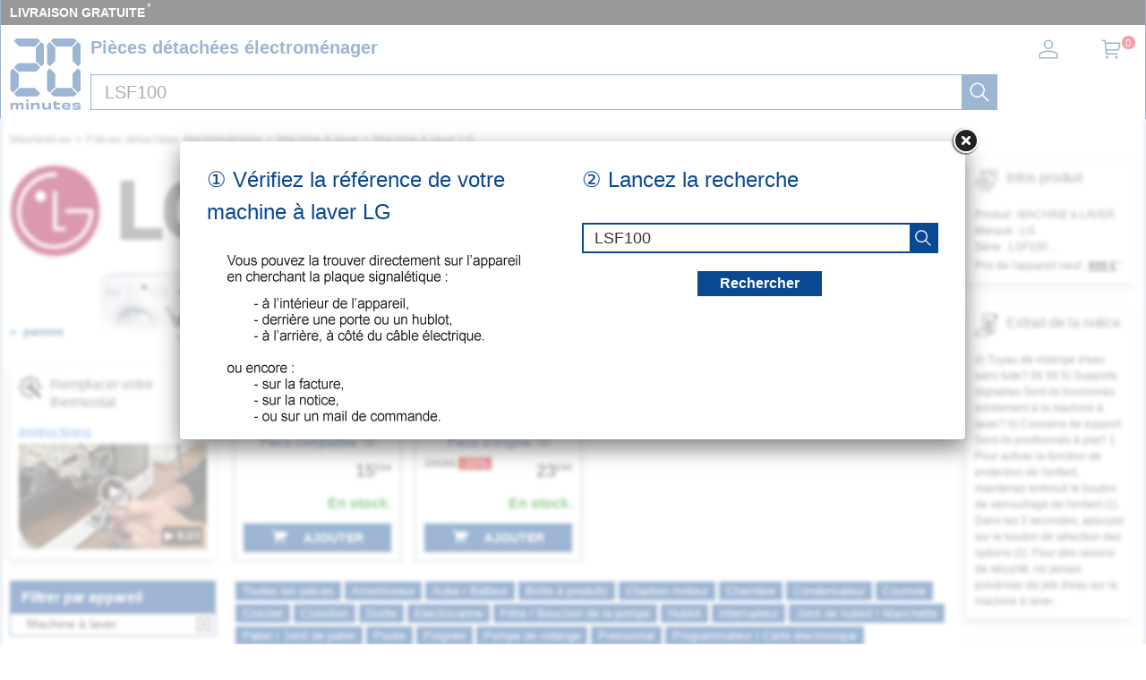

--- FILE ---
content_type: image/svg+xml
request_url: https://mesnotices.20minutes.fr/images/pd/brand/lg.svg
body_size: 470
content:
<svg enable-background="new 0 0 176.1 77.2" viewBox="0 0 176.1 77.2" xmlns="http://www.w3.org/2000/svg"><path d="m38.7 77.2c50.8-.9 50.8-76.4 0-77.2-50.6.2-50.6 77 0 77.2" fill="#a50034"/><g fill="#fff"><path d="m37.1 21.7v33.9h10.8v-3h-7.7v-30.9z"/><path d="m26.3 30.9c6 .1 6-9.3 0-9.3s-6 9.4 0 9.3"/><path d="m40.2 6.3c-28.7-2.3-45.3 35.5-24.4 55.2 19.9 20.8 57.1 4.5 55.2-24.3h-1.3-21.8v3h20c-.4 24.6-33.1 37.2-50 19.2-19.1-18.1-3.9-52 22.3-50z"/></g><path d="m106.4 13h-11.6v50.3h35.7v-9.8h-24.1zm49.6 31.1h9.5v8.8c-11.4 3.8-23.6.2-22.3-14.8-1.9-16.4 16.5-21.7 25.6-11l7.2-6.6c-4.4-6.3-12.1-8.2-19.3-8.2-16.3 0-24.8 8.9-24.8 25.8-2.4 26.2 27 31.5 44.3 21.1v-24.5h-20.2z" fill="#6b6b6b"/></svg>